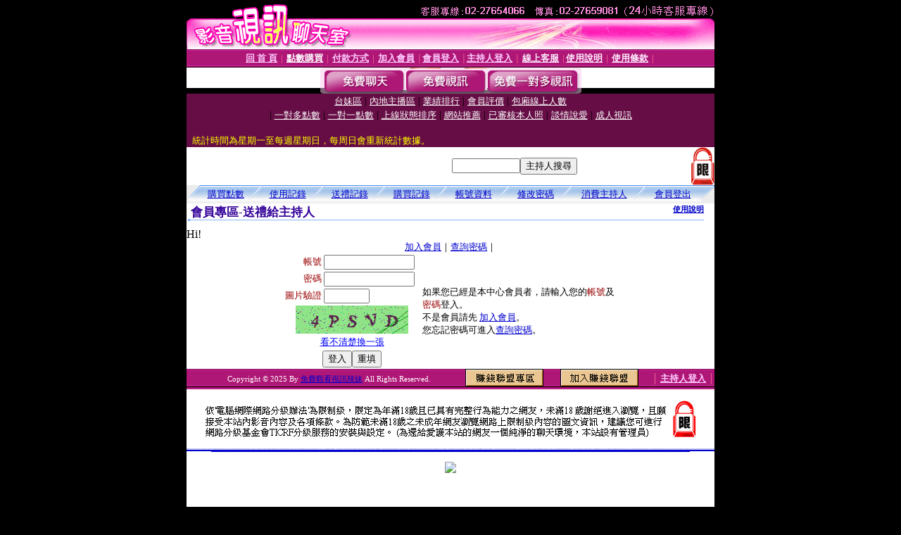

--- FILE ---
content_type: text/html; charset=Big5
request_url: http://aa22.idv.tw/?PUT=gift_send&AID=155868&FID=222614
body_size: 9232
content:
<html><head><title>免費觀看視訊辣妹 </title><meta http-equiv="PICS-Label" content='(PICS-1.1 "http://www.ticrf.org.tw/chinese/html/06-rating-v11.htm" l gen true for "http://aa22.idv.tw" r (s 3 l 3 v 3 o 0))'><meta http-equiv=content-type content="text/html; charset=big5">
<meta name='robots' content='all'>
<meta name="Keywords" content="免費觀看視訊辣妹,美女自拍寫真圖片, 彩虹自拍, 自拍老婆俱樂部, 熟女自拍俱樂部, 台灣辣妹自拍實錄 真人美女視訊聊天交友免費試玩體驗影音視訊互動樂趣">
<meta name="description" content="免費觀看視訊辣妹,免費視訊聊天,免費視訊辣妹,免費視訊網,免費視訊美女,美女視訊,免費影音視訊">

<style type="text/css"><!--
.text {
	font-size: 12px;
	line-height: 15px;
	color: #000000;
	text-decoration: none;
}

.link {
	font-size: 12px;
	line-height: 15px;
	color: #000000;
	text-decoration: underline;
}

.link_menu {
	font-size: 15px;
	line-height: 24px;
	text-decoration: underline;
}

.SS {font-size: 10px;line-height: 14px;}
.S {font-size: 11px;line-height: 16px;}
.M {font-size: 13px;line-height: 18px;}
.L {font-size: 15px;line-height: 20px;}
.LL {font-size: 17px;line-height: 22px;}
.avshow_link{display:none;}
.t01 {
	font-family: "新細明體";
	font-size: 12px;
	color: #FFFFFF;
}
.t02 {
	font-family: "新細明體";
	font-size: 12px;
	line-height: 14px;
	color: #666666;
	text-decoration: underline;
}
.AC2 {
        font-family: "新細明體";
        font-size: 12px;
        line-height: 18px;
        color: #AAAAAA;
        text-decoration: none;
}

.t03 {
	font-family: "新細明體";
	font-size: 12px;
	line-height: 18px;
	color: #000000;
}
.t04 {
	font-family: "新細明體";
	font-size: 12px;
	color: #FF0066;
}
.t05 {
	font-family: "新細明體";
	font-size: 12px;
	color: #000000;
}
.t06 {
	font-family: "新細明體";
	font-size: 12px;
	color: #FFFFFF;
}
.text1{
	font-family: "新細明體";
	font-size: 12px;
	color: #666666;
}
.text2{
	font-family: "新細明體";
	font-size: 15px;
	color: #990033;
}
.text3{
	font-family: "新細明體";
	font-size: 15px;
	color: #000066;
}
.text4{
	font-family: "新細明體";
	font-size: 12px;
	color: #FF6600;
}
.text5 {
	font-family: "新細明體";
	font-size: 15px;
	color: #000000;
}
.text6 {
	font-family: "新細明體";
	font-size: 12px;
	color: #FF6600;
}
.text7 {
	font-family: "新細明體";
	font-size: 15px;
	color: #FFFFFF;
	font-weight: bold;
}

--></style>
<script src='Scripts/AC_RunActiveContent.js' type='text/javascript'></script>
<script language="JavaScript" type="text/JavaScript">
function CHAT_GO(AID,FORMNAME){
document.form1_GO.AID.value=AID;
document.form1_GO.ROOM.value=AID;
document.form1_GO.MID.value=10000;
if(FORMNAME.uname.value=="" || FORMNAME.uname.value.indexOf("請輸入")!=-1)    {
  alert("請輸入暱稱");
  FORMNAME.uname.focus();
}else{
  var AWidth = screen.width-20;
  var AHeight = screen.height-80;
  if( document.all || document.layers ){
  utchat10000=window.open("","utchat10000","width="+AWidth+",height="+AHeight+",resizable=yes,toolbar=no,location=no,directories=no,status=no,menubar=no,copyhistory=no,top=0,left=0");
  }else{
  utchat10000=window.open("","utchat10000","width="+AWidth+",height="+AHeight+",resizable=yes,toolbar=no,location=no,directories=no,status=no,menubar=no,copyhistory=no,top=0,left=0");
  }
  document.form1_GO.uname.value=FORMNAME.uname.value;
  document.form1_GO.sex.value=FORMNAME.sex.value;
  document.form1_GO.submit();
}
}


function CHAT_GO123(AID){
  document.form1_GO.AID.value=AID;
  document.form1_GO.ROOM.value=AID;
  document.form1_GO.MID.value=10000;
  if(document.form1_GO.uname.value=="")    {
    alert("請輸入暱稱");
  }else{
    var AWidth = screen.width-20;
    var AHeight = screen.height-80;
    if( document.all || document.layers ){
    utchat10000=window.open("","utchat10000","width="+AWidth+",height="+AHeight+",resizable=yes,toolbar=no,location=no,directories=no,status=no,menubar=no,copyhistory=no,top=0,left=0");
    }else{
    utchat10000=window.open("","utchat10000","width="+AWidth+",height="+AHeight+",resizable=yes,toolbar=no,location=no,directories=no,status=no,menubar=no,copyhistory=no,top=0,left=0");
    }
    document.form1_GO.submit();
  }
}

function MM_swapImgRestore() { //v3.0
  var i,x,a=document.MM_sr; for(i=0;a&&i<a.length&&(x=a[i])&&x.oSrc;i++) x.src=x.oSrc;
}

function MM_preloadImages() { //v3.0
  var d=document; if(d.images){ if(!d.MM_p) d.MM_p=new Array();
    var i,j=d.MM_p.length,a=MM_preloadImages.arguments; for(i=0; i<a.length; i++)
    if (a[i].indexOf("#")!=0){ d.MM_p[j]=new Image; d.MM_p[j++].src=a[i];}}
}

function MM_findObj(n, d) { //v4.01
  var p,i,x;  if(!d) d=document; if((p=n.indexOf("?"))>0&&parent.frames.length) {
    d=parent.frames[n.substring(p+1)].document; n=n.substring(0,p);}
  if(!(x=d[n])&&d.all) x=d.all[n]; for (i=0;!x&&i<d.forms.length;i++) x=d.forms[i][n];
  for(i=0;!x&&d.layers&&i<d.layers.length;i++) x=MM_findObj(n,d.layers[i].document);
  if(!x && d.getElementById) x=d.getElementById(n); return x;
}

function MM_swapImage() { //v3.0
  var i,j=0,x,a=MM_swapImage.arguments; document.MM_sr=new Array; for(i=0;i<(a.length-2);i+=3)
   if ((x=MM_findObj(a[i]))!=null){document.MM_sr[j++]=x; if(!x.oSrc) x.oSrc=x.src; x.src=a[i+2];}
}


 function aa() {
   if (window.event.ctrlKey)
       {
     window.event.returnValue = false;
         return false;
       }
 }
 function bb() {
   window.event.returnValue = false;
 }
function MM_openBrWindow(theURL,winName,features) { //v2.0
 window.open(theURL,winName,features);
}


//-->
</script>

</head>
<body bgcolor=#000000 text=#000000 link=#0000CC vlink=#3987C6 topMargin=0 marginheight=0 marginwidth=0>
<table width='750' border='0' cellpadding='0' cellspacing='0' bgcolor='#FFFFFF' ALIGN=CENTER><tr><td width='750' align='left' valign='top' bgcolor='#000000'><IMG SRC='/img/top.gif' WIDTH='750' height='70'></td></tr></table><table width='750' border='0' cellpadding='0' cellspacing='0' bgcolor='#FFFFFF' ALIGN=CENTER><tr><td><table width='750' height='26' border='0' cellpadding='0' cellspacing='0' background='img/line-01.gif'><tr> <td><div align='center'> <p><a href='./index.phtml?FID=222614'><font color='#FFCCFF' CLASS='M'><strong>回 首 頁</strong></font></a><font color='#FF6699' CLASS='SS'> │ </font><font CLASS='M'><strong> <a href='/PAY1/?UID=&FID=222614' TARGET='_blank'><font color='#FFFCFF'>點數購買</font></a></strong></font><font color='#FF6699' CLASS='SS'> │ </font><font CLASS='M'><strong><a href='./index.phtml?PUT=pay_doc1&FID=222614'><font color='#FFCCFF'>付款方式</font></a></strong></font><font color='#FF6699' CLASS='SS'> │ </font><font CLASS='M'><strong><a href='./index.phtml?PUT=up_reg&s=1&FID=222614'><font color='#FFCCFF'>加入會員</font></a></strong></font><font color='#FF6699' CLASS='S'> │</font><font CLASS='M'><strong><a href='./index.phtml?PUT=up_logon&FID=222614'><font color='#FFCCFF'>會員登入</font></a> </strong></font><font color='#FF6699' CLASS='S'>│</font><font CLASS='M'><strong><a href='./index.phtml?PUT=a_logon&FID=222614'><font color='#FFCCFF'>主持人登入</font></a></strong></font><font color='#FF6699' CLASS='S'> │ </font><font CLASS='M'><strong><a href='./index.phtml?PUT=mailbox&FID=222614'><font color='#FFECFF'>線上客服</font></a></strong></font><font color='#FF6699' CLASS='SS'> │</font><font CLASS='M'><strong><a href='./index.phtml?PUT=faq&FID=222614'><font color='#FFECFF'>使用說明</font></a></strong></font><font color='#FF6699' CLASS='SS'> │</font><font CLASS='M'> <strong><a href='./index.phtml?PUT=tos&FID=222614'><font color='#FFECFF'>使用條款</font></a></strong></font><font color='#FF6699' CLASS='SS'> │</font></div></td></tr></table></td></tr></table>
<table width='750' border='0' align='center' cellpadding='0' cellspacing='0' bgcolor='#FFFFFF'>
 <tr>
<td height='37' background='images2/bnt-bg.jpg' ALIGN='CENTER'><table border='0' cellspacing='0' cellpadding='0'>
 <tr>
<td><img src='images2/bnt-bg02.jpg' width='6' height='37' BORDER=0></td><td><A href='./index.phtml?CHANNEL=R51&FID=222614'><img src='images2/bnt-a1.jpg' width='116' height='37' BORDER=0></A></td>
<td><A href='./index.phtml?CHANNEL=R52&FID=222614'><img src='images2/but-a2.jpg' width='116' height='37' BORDER=0></A></td>
<!--td width='17%'><A href='./index.phtml?CHANNEL=R55&FID=222614'><img src='images2/but-a3.jpg' width='115' height='37' BORDER=0></A></td-->
<!--td><A href='./index.phtml?CHANNEL=R53&FID=222614'><img src='images2/but-a4.jpg' width='114' height='37' BORDER=0></A></td-->
<td><A href='./index.phtml?CHANNEL=R54&FID=222614'><img src='images2/but-a6.jpg' width='130' height='37' BORDER=0></A></td><td><img src='images2/but-bg03.jpg' width='5' height='37' BORDER=0></td></tr>
</table></td>
 </tr>
</table><table width='750' border='0' align='center' cellpadding='0' cellspacing='0' bgcolor='#FFFFFF'><tr><td height='65' bgcolor='#660D45' ALIGN=CENTER CLASS=L VALIGN=TOP><A href='./index.phtml?PUT=A_SORT&CHANNEL=&SORT=TW&FID=222614'><FONT COLOR=FFFFFF class='M'>台妹區</A></FONT> | <A href='./index.phtml?PUT=A_SORT&CHANNEL=&SORT=CN&FID=222614'><FONT COLOR=FFFFFF class='M'>內地主播區</A></FONT> | <A href='./index.phtml?PUT=A_SORT&CHANNEL=&SORT=N&FID=222614'><FONT COLOR=FFFFFF class='M'>業績排行</A></FONT> | <A href='./index.phtml?PUT=A_SORT&CHANNEL=&SORT=VOTE&FID=222614'><FONT COLOR=FFFFFF class='M'>會員評價</A></FONT> | <A href='./index.phtml?PUT=A_SORT&CHANNEL=&SORT=NUMBER&FID=222614'><FONT COLOR=FFFFFF class='M'>包廂線上人數</A></FONT><BR> | <A href='./index.phtml?PUT=A_SORT&CHANNEL=&SORT=R6&FID=222614'><FONT COLOR=FFFFFF class='M'>一對多點數</A></FONT> | <A href='./index.phtml?PUT=A_SORT&CHANNEL=&SORT=R7&FID=222614'><FONT COLOR=FFFFFF class='M'>一對一點數</A></FONT> | <A href='./index.phtml?PUT=A_SORT&CHANNEL=&SORT=R4&FID=222614'><FONT COLOR=FFFFFF class='M'>上線狀態排序</A></FONT> | <A href='./index.phtml?PUT=A_SORT&CHANNEL=&SORT=HOT&FID=222614'><FONT COLOR=FFFFFF class='M'>網站推薦</A></FONT> | <A href='./index.phtml?PUT=A_SORT&CHANNEL=&SORT=R16R17&FID=222614'><FONT COLOR=FFFFFF class='M'>已審核本人照</A></FONT> | <A href='./index.phtml?PUT=A_SORT&CHANNEL=&SORT=R40&FID=222614'><FONT COLOR=FFFFFF class='M'>談情說愛</A></FONT> | <A href='./index.phtml?PUT=A_SORT&CHANNEL=&SORT=R41&FID=222614'><FONT COLOR=FFFFFF class='M'>成人視訊</A></FONT><table cellpadding='0' cellspacing='0' WIDTH=98% ALIGN=CENTER CLASS=M><tr><td><FONT COLOR=AAFFEE><FONT COLOR=YELLOW><BR>統計時間為星期一至每週星期日，每周日會重新統計數據。</span></div></td></tr></table></td></tr></table><table width='750' border='0' cellspacing='0' cellpadding='0'  bgcolor='#FFFFFF' ALIGN=CENTER>
<tr><td width='377' rowspan='2'></td><td colspan='2' VALIGN=TOP><table border='0' cellpadding='0' cellspacing='0' WIDTH=100%><TR><TD ALIGN=CENTER><table height='23' border='0' cellpadding='0' cellspacing='0'><SCRIPT language='JavaScript'>
function CHECK_SEARCH_KEY(FORMNAME){
  var error;
  if (FORMNAME.KEY_STR.value.length<2){
    alert('您輸入的搜尋字串必需多於 2 字元!!');
    FORMNAME.KEY_STR.focus();
    return false;
  }
  return true;
}
</SCRIPT><form name='SEARCHFORM' action='./index.phtml' align=center method=POST onSubmit='return CHECK_SEARCH_KEY(SEARCHFORM);'>
<input type=hidden name='PUT' value='a_show'>
<input type=hidden name='FID' value='222614'>
<tr> <td CLASS='M'> <div align='right'>
<input type='text' name='KEY_STR' size='10' VALUE=''>
</TD><TD>
<input type='SUBMIT' value='主持人搜尋' name='B2'></td></tr></FORM></table></div></td><td width='190'><!--A href='./index.phtml?PUT=pay_action&FID=222614'><div align='center'><img src='images2/66.jpg' width='118' height='21' BORDER=0></A--></div><td align='center' VALIGN=TOP><IMG SRC='img/lock.gif' BORDER='0'></td></tr></TABLE><table border='0' cellpadding='0' cellspacing='0' WIDTH='100%'><TR><TD></td></tr></table></td></tr></table><table width='750' border='0' cellspacing='0' cellpadding='0' ALIGN=CENTER BGCOLOR='#FFFFFF'><TR><TD><table width='100%' border='0' cellpadding='0' cellspacing='0' background='images/botton_02.gif' height=26 ALIGN=CENTER><tr><td width='23' align='left'><img src='images/botton_01.gif' width='21' height='26'></div></td><td><div align='center'><a href='/PAY1/?UID=&FID=222614' TARGET='_blank' class='M'>購買點數</a></div></td><td width='23' align='left'><img src='images/botton_03.gif' width='21' height='26'></div></td><td><div align='center'><a href='./index.phtml?PUT=up_trade&FID=222614' class='M'>使用記錄</a></div></td><td width='23' align='left'><img src='images/botton_03.gif' width='21' height='26'></div></td><td><div align='center'><a href='./index.phtml?PUT=gift_trade&FID=222614' class='M'>送禮記錄</a></div></td><td width='23' align='left'><img src='images/botton_03.gif' width='21' height='26'></div></td><td><div align='center'><a href='./index.phtml?PUT=pay_trade&FID=222614' class='M'>購買記錄</a></div></td><td width='23' align='left'><img src='images/botton_03.gif' width='21' height='26'></div></td><td><div align='center'><a href='./index.phtml?PUT=up_edit&FID=222614' class='M'>帳號資料</a></div></td><td width='23' align='left'><img src='images/botton_03.gif' width='21' height='26'></div></td><td><div align='center'><a href='./index.phtml?PUT=up_mpassword&FID=222614' class='M'>修改密碼</a></div></td><td width='23' align='left'><img src='images/botton_03.gif' width='21' height='26'></div></td><td><div align='center'><a href='./index.phtml?PUT=a_up&FID=222614' class='M'>消費主持人</a></div></td><td width='23' align='left'><img src='images/botton_03.gif' width='21' height='26'></div></td><td><div align='center'><a href='./index.phtml?PUT=up_logout&S=5&FID=222614' class='M'>會員登出</a></div></td><td width='26'><div align='right'><img src='images/botton_04.gif' width='26' height='26'></div></td></tr></table><table border='0' cellpadding='0' cellspacing='0' style='border-collapse: collapse' bordercolor='#111111' width='98%' id='AutoNumber2'><tr><td valign='top' background='images/bg_i.gif'><table border='0' cellpadding='0' cellspacing='0' style='border-collapse: collapse' bordercolor='#111111' width='100%' id='AutoNumber5'><tr valign='top'class='S'><td height='35'class='LL'><p style='margin: 2 2'>&nbsp;<font color='#330099'><strong>會員專區-送禮給主持人 </strong></font></td><td class='S' ALIGN='RIGHT'><font color='#666666'><b>  <A href='./?FID=222614&PUT=faq9' target=_blank>使用說明</A></b></font></td></tr></table></td></tr></table><TABLE WIDTH=750 BORDER=0 cellspacing='0' cellpadding='0' align='center'><TR><TD ALIGN=CENTER></TD></TR></TABLE><TABLE WIDTH=750 BORDER=0 cellspacing='0' cellpadding='0' align='center'><TR><TD ALIGN=CENTER></TD></TR></TABLE>Hi!<table width='480' border='0' cellpadding='0' cellspacing='0' align=center CLASS=M><SCRIPT language='JavaScript'>function check_input(FORMNAME){
  var error;
  if (FORMNAME.USERID.value==''){
    alert('請填寫正確帳號!!');
    FORMNAME.USERID.focus();
    return false;
  }
  if (FORMNAME.USER_PASSWORD.value==''){
    alert('請填寫正確密碼!!');
    FORMNAME.USER_PASSWORD.focus();
    return false;
  }

  if (FORMNAME.CHIMG.value==''){
    alert('請填寫正確[圖片驗證]圖片上為5碼字!!');
    FORMNAME.CHIMG.focus();
    return false;
  }
  if (FORMNAME.CHIMG.value.length!=5){
    alert('您輸入的圖片驗證共'+FORMNAME.CHIMG.value.length+'碼~圖片上為5碼字!!');
    FORMNAME.CHIMG.focus();
    return false;
  }

  if (FORMNAME.CHIMG.value.length!=5){
    alert('您輸入的圖片驗證共'+FORMNAME.CHIMG.value.length+'碼~圖片上為5碼字!!');
    FORMNAME.CHIMG.focus();
    return false;
  }

  return true;}</SCRIPT><form name='AcceptForm' action='./index.phtml' align=center method=POST onSubmit='return check_input(AcceptForm);' target='_top'><input name=done type=hidden value=''><input type=hidden name='PUT' value='up_logon'><input type=hidden name='AID' value='155868'><input type=hidden name='FID' value='222614'><input type=hidden name='CONNECT_ID' value=''><input type=hidden name='FROM' value='gift_send'><input type=hidden name='TYPE' value='gift_send'><input type=hidden name='ACTIONTYPE' value=''><tr><td bgcolor='#FFFFFF' WIDTH=140 ALIGN=CENTER> <TR><TD COLSPAN='2' ALIGN=CENTER CLASS=M><a href='./index.phtml?PUT=up_reg&s=1'>加入會員</a>｜<a href='./index.phtml?PUT=up_password'>查詢密碼</a>｜</TD></TR><TR><TD WIDTH=200><table width='100%' border='0' align='center' cellpadding='1' cellspacing='1' CLASS='M'><tr><td ALIGN='RIGHT'><font color='#990000'>帳號</font></TD><TD><input type='text' name='USERID' size='14' maxlength='32' value=''></font></td></tr><tr><td ALIGN='RIGHT'><font color='#990000'>密碼</font></TD><TD><INPUT name='USER_PASSWORD' type='PASSWORD' size='14' maxlength='32'></font></td></tr><tr><td ALIGN='RIGHT'><font color='#990000'>圖片驗證</font></TD><TD><INPUT name='CHIMG' type='TEXT' size='6' maxlength='12'></TD></TR><TR><TD COLSPAN='2' ALIGN='CENTER'><A href='#' onclick="document.getElementById('IMGCHK').src='/chk.phtml?FID=222614&t='+new Date().getTime()+'';"><IMG SRC='/chk.phtml?FID=222614' border='0' width='160' height='40' align='absmiddle' ID='IMGCHK'></A></TD></TR><TR><TD COLSPAN='2' ALIGN='CENTER'><A href='#' onclick="document.getElementById('IMGCHK').src='/chk.phtml?FID=222614&t='+new Date().getTime()+'';"><FONT COLOR='BLUE'>看不清楚換一張</FONT></A></font></td></tr></TD></TR><tr><td colspan='2' align='center'> <input type='submit' name='Submit' value='登入'><input type='reset' name='Submit2' value='重填'></div></td></tr></form></table></td><td BGCOLOR=FFFFFF>如果您已經是本中心會員者，請輸入您的<font color='#990000'>帳號</font>及<font color='#990000'>密碼</font>登入。<BR>不是會員請先 <a href='./index.phtml?PUT=up_reg&s=1'>加入會員</a>。<BR>您忘記密碼可進入<a href='./index.phtml?PUT=up_password'>查詢密碼</a>。 </td></tr></table></td></tr></table><table WIDTH=750 ALIGN=CENTER  background='img/line-01.gif' BGCOLOR=FFFFFF HEIGHT=26  border='0' cellpadding='0' cellspacing='0'><tr><td ALIGN=RIGHT CLASS='S'>
<FONT COLOR=FFFFFF CLASS=S>
Copyright &copy; 2025 By <a href='http://aa22.idv.tw'>免費觀看視訊辣妹</a> All Rights Reserved.</FONT>
</TD><TD>
<div align='right'><a href='./?PUT=aweb_logon&FID=222614'
 onMouseOut="MM_swapImgRestore()"
 onMouseOver="MM_swapImage('Image8','','img/clm-2.gif',1)"><img src='img/clm.gif' name='Image8' width='111' height='25' hspace='0' border='0'></a>
　
<a href='./?PUT=aweb_reg&FID=222614'
 onMouseOut="MM_swapImgRestore()"
 onMouseOver="MM_swapImage('Image9','','img/join-it2.gif',1)"><img src='img/join-it.gif' name='Image9' width='111' height='25' hspace='0' border='0'></a></TD><TD ALIGN=RIGHT><font color='#FF6699' CLASS='M'> │ </font><font CLASS='M'><strong><a href='/index.phtml?PUT=a_logon&FID=222614'><font color='#FFCCFF'>主持人登入</font></a></strong></font><font color='#FF6699' CLASS='M'> │ </font></td></tr></table><table width='750' border='0' align='center' cellpadding='0' cellspacing='0' bgcolor='FFFFFF'><tr><td class='text'>&nbsp;</td></tr><tr><td><div align='center'><img src='images2/up.jpg' width='697' height='54'></div></td></tr><tr><td class='text'>&nbsp;</td></tr></td></tr></table><CENTER></TABLE><table width='750' border='0' align='center' cellpadding='0' cellspacing='0' bgcolor='FFFFFF'><tr><TD><p  align=center>
<span style="font-size:1pt;">
<a href="http://aa22.idv.tw/" target="_blank">免費觀看視訊辣妹</a>
<a href="http://z1.aa22.idv.tw/" target="_blank">彩虹自拍貼圖館</a>
<a href="http://z2.aa22.idv.tw/" target="_blank">丁字褲寫真集</a>
<a href="http://z3.aa22.idv.tw/" target="_blank">交友戀愛討論區</a>
<a href="http://z4.aa22.idv.tw/" target="_blank">男人幫情色論壇</a>
<a href="http://z5.aa22.idv.tw/" target="_blank">台灣色情貼圖</a>
<a href="http://z6.aa22.idv.tw/" target="_blank">好玩遊戲區</a>
<a href="http://z7.aa22.idv.tw/" target="_blank">kiss聊天室</a>
<a href="http://z8.aa22.idv.tw/" target="_blank">金髮美女</a>
<a href="http://z9.aa22.idv.tw/" target="_blank">中部視訊聊天室</a>
<a href="http://z10.aa22.idv.tw/" target="_blank">男同志聊天室</a>
<a href="http://z11.aa22.idv.tw/" target="_blank">愛情物語</a>
<a href="http://z12.aa22.idv.tw/" target="_blank">新浪情色網站</a>
<a href="http://z13.aa22.idv.tw/" target="_blank">女優影片播放</a>
<a href="http://z14.aa22.idv.tw/" target="_blank">夢幻情色聊天室</a>
<a href="http://z15.aa22.idv.tw/" target="_blank">線上色情電影</a>
<a href="http://z16.aa22.idv.tw/" target="_blank">情色影片免費觀賞</a>
<a href="http://z17.aa22.idv.tw/" target="_blank">台灣情色文學網</a>
<a href="http://z18.aa22.idv.tw/" target="_blank">猛丁哥情色貼圖區</a>
<a href="http://z19.aa22.idv.tw/" target="_blank">聊天聯盟</a>
<a href="http://z20.aa22.idv.tw/" target="_blank">娛樂視訊論壇</a>
<a href="http://z21.aa22.idv.tw/" target="_blank">自拍走光俱樂部</a>
<a href="http://z22.aa22.idv.tw/" target="_blank">洪爺情色漫畫</a>
<a href="http://z23.aa22.idv.tw/" target="_blank">凹凸情色文學</a>
<a href="http://z24.aa22.idv.tw/" target="_blank">女優圖片交流論壇</a>
<a href="http://z25.aa22.idv.tw/" target="_blank">台灣影音視訊</a>
<a href="http://z26.aa22.idv.tw/" target="_blank">愛情花園聊天室</a>
<a href="http://z27.aa22.idv.tw/" target="_blank">影音情人娛樂網</a>
<a href="http://z28.aa22.idv.tw/" target="_blank">小弟弟情色貼圖片網站</a>
<a href="http://z29.aa22.idv.tw/" target="_blank">天天情色影片中心</a>
<a href="http://z30.aa22.idv.tw/" target="_blank">日本av女優寫真</a>
<a href="http://z31.aa22.idv.tw/" target="_blank">妖豔女優美女貼圖</a>
<a href="http://z32.aa22.idv.tw/" target="_blank">情色3d遊戲區</a>
<a href="http://z33.aa22.idv.tw/" target="_blank">危險情色聊天室</a>
<a href="http://z34.aa22.idv.tw/" target="_blank">北部女同聊天室</a>
<a href="http://z35.aa22.idv.tw/" target="_blank">免費試看視訊</a>
<a href="http://z36.aa22.idv.tw/" target="_blank">遊戲情色網</a>
<a href="http://z37.aa22.idv.tw/" target="_blank">情色文學圖書館</a>
<a href="http://z38.aa22.idv.tw/" target="_blank">台灣影音視訊聊天王</a>
<a href="http://z39.aa22.idv.tw/" target="_blank">金瓶梅影片貼圖</a>
<a href="http://z40.aa22.idv.tw/" target="_blank">色情光碟片</a>
<a href="http://c516.idv.tw/" target="_blank">免費觀看視訊辣妹</a>
<a href="http://z41.aa22.idv.tw/" target="_blank">av女優無碼影城</a>
<a href="http://z42.aa22.idv.tw/" target="_blank">色情聊天室</a>
<a href="http://z43.aa22.idv.tw/" target="_blank">色咪咪情色貼圖</a>
<a href="http://z44.aa22.idv.tw/" target="_blank">亞洲情色貼圖</a>
<a href="http://z45.aa22.idv.tw/" target="_blank">一夜情人聊天室</a>
<a href="http://z46.aa22.idv.tw/" target="_blank">超級情色論壇</a>
<a href="http://z47.aa22.idv.tw/" target="_blank">h漫畫貼圖</a>
<a href="http://z48.aa22.idv.tw/" target="_blank">情深網路聯盟</a>
<a href="http://z49.aa22.idv.tw/" target="_blank">兔美眉自拍貼圖區</a>
<a href="http://z50.aa22.idv.tw/" target="_blank">亞洲情色網</a>
<a href="http://z51.aa22.idv.tw/" target="_blank">爆笑網路自拍</a>
<a href="http://z52.aa22.idv.tw/" target="_blank">兔妹妹情色文學貼圖區</a>
<a href="http://z53.aa22.idv.tw/" target="_blank">免費影片欣賞</a>
<a href="http://z54.aa22.idv.tw/" target="_blank">成人光碟</a>
<a href="http://z55.aa22.idv.tw/" target="_blank">免費留言版</a>
<a href="http://z56.aa22.idv.tw/" target="_blank">小馬子情色網</a>
<a href="http://z57.aa22.idv.tw/" target="_blank">免付費視訊聊天室</a>
<a href="http://z58.aa22.idv.tw/" target="_blank">辣妹自拍情色貼圖</a>
<a href="http://z59.aa22.idv.tw/" target="_blank">免費女學生自拍情色圖片</a>
<a href="http://z60.aa22.idv.tw/" target="_blank">日本漂亮寶貝</a>
<a href="http://z61.aa22.idv.tw/" target="_blank">電話付費色情電影</a>
<a href="http://z62.aa22.idv.tw/" target="_blank">ez網際聯盟</a>
<a href="http://z63.aa22.idv.tw/" target="_blank">上班族聊天室</a>
<a href="http://z64.aa22.idv.tw/" target="_blank">兔妹妹貼圖討論區</a>
<a href="http://z65.aa22.idv.tw/" target="_blank">h小遊戲下載區</a>
<a href="http://z66.aa22.idv.tw/" target="_blank">日本禁播影片</a>
<a href="http://z67.aa22.idv.tw/" target="_blank">女教師情色文章</a>
<a href="http://z68.aa22.idv.tw/" target="_blank">辣妹妹影音視訊聊天室</a>
<a href="http://z69.aa22.idv.tw/" target="_blank">真愛聊天坊</a>
<a href="http://z70.aa22.idv.tw/" target="_blank">一對一視訊聊天</a>
<a href="http://z71.aa22.idv.tw/" target="_blank">影音情人</a>
<a href="http://z72.aa22.idv.tw/" target="_blank">非常情色聊天室</a>
<a href="http://z73.aa22.idv.tw/" target="_blank">台灣本土片自拍</a>
<a href="http://z74.aa22.idv.tw/" target="_blank">華人影音娛樂網</a>
<a href="http://z75.aa22.idv.tw/" target="_blank">日本視訊</a>
<a href="http://z76.aa22.idv.tw/" target="_blank">成人情色文學小說</a>
<a href="http://z77.aa22.idv.tw/" target="_blank">av成人網影片中心</a>
<a href="http://z78.aa22.idv.tw/" target="_blank">情色電影交流</a>
<a href="http://z79.aa22.idv.tw/" target="_blank">新樂園情色貼圖區連結</a>
<a href="http://z80.aa22.idv.tw/" target="_blank">無碼專賣店</a>
<a href="http://z81.aa22.idv.tw/" target="_blank">視訊妹妹AV秀</a>
<a href="http://z82.aa22.idv.tw/" target="_blank">妹妹情色光碟</a>
<a href="http://z83.aa22.idv.tw/" target="_blank">夢幻家族聊天室</a>
<a href="http://z84.aa22.idv.tw/" target="_blank">同志情色圖片</a>
<a href="http://z85.aa22.idv.tw/" target="_blank">台灣Kiss情色網</a>
<a href="http://z86.aa22.idv.tw/" target="_blank">台北之夜聊天聯盟</a>
<a href="http://z87.aa22.idv.tw/" target="_blank">無碼自拍照</a>
<a href="http://z88.aa22.idv.tw/" target="_blank">好玩情色小遊戲</a>
<a href="http://z89.aa22.idv.tw/" target="_blank">ut聊天聯盟</a>
<a href="http://z90.aa22.idv.tw/" target="_blank">免費視訊聊天</a>
<a href="http://d516.idv.tw/" target="_blank">免費觀看視訊辣妹</a>
<a href="http://z91.aa22.idv.tw/" target="_blank">國王情色光碟</a>
<a href="http://z92.aa22.idv.tw/" target="_blank">學生色情聊天室</a>
<a href="http://z93.aa22.idv.tw/" target="_blank">卡通影片分享論壇</a>
<a href="http://z94.aa22.idv.tw/" target="_blank">免費自拍電影貼片</a>
<a href="http://z95.aa22.idv.tw/" target="_blank">嘟嘟情色貼圖</a>
<a href="http://z96.aa22.idv.tw/" target="_blank">X論壇</a>
<a href="http://z97.aa22.idv.tw/" target="_blank">男男情色小說</a>
<a href="http://z98.aa22.idv.tw/" target="_blank">sm聊天室情色</a>
<a href="http://z99.aa22.idv.tw/" target="_blank">私密論壇</a>
<a href="http://z100.aa22.idv.tw/" target="_blank">色情圖片</a>
<a href="http://aa22.idv.tw/" target="_blank">免費觀看視訊辣妹</a>
<a href="http://a1.tou813.org"target="_blank">台灣正妹視頻秀場</a>
<a href="http://a2.tou813.org"target="_blank">台灣正妹視頻秀場</a>
<a href="http://a3.tou813.org"target="_blank">台灣正妹視頻秀場</a>
<a href="http://a4.tou813.org"target="_blank">台灣正妹視頻秀場</a>
<a href="http://a5.tou813.org"target="_blank">台灣正妹視頻秀場</a>
<a href="http://a6.tou813.org"target="_blank">台灣正妹視頻秀場</a>
<a href="http://a7.tou813.org"target="_blank">台灣正妹視頻秀場</a>
<a href="http://a8.tou813.org"target="_blank">台灣正妹視頻秀場</a>
<a href="http://a9.tou813.org"target="_blank">台灣正妹視頻秀場</a>
<a href="http://a10.tou813.org"target="_blank">台灣正妹視頻秀場</a>
<a href="http://a11.tou813.org"target="_blank">台灣正妹視頻秀場</a>
<a href="http://a12.tou813.org"target="_blank">台灣正妹視頻秀場</a>
<a href="http://a13.tou813.org"target="_blank">台灣正妹視頻秀場</a>
<a href="http://a14.tou813.org"target="_blank">台灣正妹視頻秀場</a>
<a href="http://a15.tou813.org"target="_blank">台灣正妹視頻秀場</a>
<a href="http://a16.tou813.org"target="_blank">台灣正妹視頻秀場</a>
<a href="http://a17.tou813.org"target="_blank">台灣正妹視頻秀場</a>
<a href="http://a18.tou813.org"target="_blank">台灣正妹視頻秀場</a>
<a href="http://a19.tou813.org"target="_blank">台灣正妹視頻秀場</a>
<a href="http://a20.tou813.org"target="_blank">台灣正妹視頻秀場</a>
<a href="http://a21.tou813.org"target="_blank">台灣正妹視頻秀場</a>
<a href="http://a22.tou813.org"target="_blank">台灣正妹視頻秀場</a>
<a href="http://a23.tou813.org"target="_blank">台灣正妹視頻秀場</a>
<a href="http://a24.tou813.org"target="_blank">台灣正妹視頻秀場</a>
<a href="http://a25.tou813.org"target="_blank">台灣正妹視頻秀場</a>
<a href="http://a26.tou813.org"target="_blank">台灣正妹視頻秀場</a>
<a href="http://a27.tou813.org"target="_blank">台灣正妹視頻秀場</a>
<a href="http://a28.tou813.org"target="_blank">台灣正妹視頻秀場</a>
<a href="http://a29.tou813.org"target="_blank">台灣正妹視頻秀場</a>
<a href="http://a30.tou813.org"target="_blank">台灣正妹視頻秀場</a>
<a href="http://a31.tou813.org"target="_blank">台灣正妹視頻秀場</a>
<a href="http://a32.tou813.org"target="_blank">台灣正妹視頻秀場</a>
<a href="http://a33.tou813.org"target="_blank">台灣正妹視頻秀場</a>
<a href="http://a34.tou813.org"target="_blank">台灣正妹視頻秀場</a>
<a href="http://a35.tou813.org"target="_blank">台灣正妹視頻秀場</a>
<a href="http://a36.tou813.org"target="_blank">台灣正妹視頻秀場</a>
<a href="http://a37.tou813.org"target="_blank">台灣正妹視頻秀場</a>
<a href="http://a38.tou813.org"target="_blank">台灣正妹視頻秀場</a>
<a href="http://a39.tou813.org"target="_blank">台灣正妹視頻秀場</a>
<a href="http://a40.tou813.org"target="_blank">台灣正妹視頻秀場</a>
<a href="http://a41.tou813.org"target="_blank">台灣正妹視頻秀場</a>
<a href="http://a42.tou813.org"target="_blank">台灣正妹視頻秀場</a>
<a href="http://a43.tou813.org"target="_blank">台灣正妹視頻秀場</a>
<a href="http://a44.tou813.org"target="_blank">台灣正妹視頻秀場</a>
<a href="http://a45.tou813.org"target="_blank">台灣正妹視頻秀場</a>
<a href="http://a46.tou813.org"target="_blank">台灣正妹視頻秀場</a>
<a href="http://a47.tou813.org"target="_blank">台灣正妹視頻秀場</a>
<a href="http://a48.tou813.org"target="_blank">台灣正妹視頻秀場</a>
<a href="http://a49.tou813.org"target="_blank">台灣正妹視頻秀場</a>
<a href="http://a50.tou813.org"target="_blank">台灣正妹視頻秀場</a>
<a href="http://a51.tou813.org"target="_blank">台灣正妹視頻秀場</a>
<a href="http://a52.tou813.org"target="_blank">台灣正妹視頻秀場</a>
<a href="http://a53.tou813.org"target="_blank">台灣正妹視頻秀場</a>
<a href="http://a54.tou813.org"target="_blank">台灣正妹視頻秀場</a>
<a href="http://a55.tou813.org"target="_blank">台灣正妹視頻秀場</a>
<a href="http://a56.tou813.org"target="_blank">台灣正妹視頻秀場</a>
<a href="http://a57.tou813.org"target="_blank">台灣正妹視頻秀場</a>
<a href="http://a58.tou813.org"target="_blank">台灣正妹視頻秀場</a>
<a href="http://a59.tou813.org"target="_blank">台灣正妹視頻秀場</a>
<a href="http://a60.tou813.org"target="_blank">台灣正妹視頻秀場</a>
<a href="http://a61.tou813.org"target="_blank">台灣正妹視頻秀場</a>
<a href="http://a62.tou813.org"target="_blank">台灣正妹視頻秀場</a>
<a href="http://a63.tou813.org"target="_blank">台灣正妹視頻秀場</a>
<a href="http://a64.tou813.org"target="_blank">台灣正妹視頻秀場</a>
<a href="http://a65.tou813.org"target="_blank">台灣正妹視頻秀場</a>
<a href="http://a66.tou813.org"target="_blank">台灣正妹視頻秀場</a>
<a href="http://a67.tou813.org"target="_blank">台灣正妹視頻秀場</a>
<a href="http://a68.tou813.org"target="_blank">台灣正妹視頻秀場</a>
<a href="http://a69.tou813.org"target="_blank">台灣正妹視頻秀場</a>
<a href="http://a70.tou813.org"target="_blank">台灣正妹視頻秀場</a>
<a href="http://a71.tou813.org"target="_blank">台灣正妹視頻秀場</a>
<a href="http://a72.tou813.org"target="_blank">台灣正妹視頻秀場</a>
<a href="http://a73.tou813.org"target="_blank">台灣正妹視頻秀場</a>
<a href="http://a74.tou813.org"target="_blank">台灣正妹視頻秀場</a>
<a href="http://a75.tou813.org"target="_blank">台灣正妹視頻秀場</a>
<a href="http://a76.tou813.org"target="_blank">台灣正妹視頻秀場</a>
<a href="http://a77.tou813.org"target="_blank">台灣正妹視頻秀場</a>
<a href="http://a78.tou813.org"target="_blank">台灣正妹視頻秀場</a>
<a href="http://a79.tou813.org"target="_blank">台灣正妹視頻秀場</a>
<a href="http://a80.tou813.org"target="_blank">台灣正妹視頻秀場</a>
<a href="http://a81.tou813.org"target="_blank">台灣正妹視頻秀場</a>
<a href="http://a82.tou813.org"target="_blank">台灣正妹視頻秀場</a>
<a href="http://a83.tou813.org"target="_blank">台灣正妹視頻秀場</a>
<a href="http://a84.tou813.org"target="_blank">台灣正妹視頻秀場</a>
<a href="http://a85.tou813.org"target="_blank">台灣正妹視頻秀場</a>
<a href="http://a86.tou813.org"target="_blank">台灣正妹視頻秀場</a>
<a href="http://a87.tou813.org"target="_blank">台灣正妹視頻秀場</a>
<a href="http://a88.tou813.org"target="_blank">台灣正妹視頻秀場</a>
<a href="http://a89.tou813.org"target="_blank">台灣正妹視頻秀場</a>
<a href="http://a90.tou813.org"target="_blank">台灣正妹視頻秀場</a>
<a href="http://a91.tou813.org"target="_blank">台灣正妹視頻秀場</a>
<a href="http://a92.tou813.org"target="_blank">台灣正妹視頻秀場</a>
<a href="http://a93.tou813.org"target="_blank">台灣正妹視頻秀場</a>
<a href="http://a94.tou813.org"target="_blank">台灣正妹視頻秀場</a>
<a href="http://a95.tou813.org"target="_blank">台灣正妹視頻秀場</a>
<a href="http://a96.tou813.org"target="_blank">台灣正妹視頻秀場</a>
<a href="http://a97.tou813.org"target="_blank">台灣正妹視頻秀場</a>
<a href="http://a98.tou813.org"target="_blank">台灣正妹視頻秀場</a>
<a href="http://a99.tou813.org"target="_blank">台灣正妹視頻秀場</a>
<a href="http://a100.tou813.org"target="_blank">台灣正妹視頻秀場</a>
<a href="http://a101.gwh409.com"target="_blank">網紅視訊直播秀</a>
<a href="http://a102.gwh409.com"target="_blank">網紅視訊直播秀</a>
<a href="http://a103.gwh409.com"target="_blank">網紅視訊直播秀</a>
<a href="http://a104.gwh409.com"target="_blank">網紅視訊直播秀</a>
<a href="http://a105.gwh409.com"target="_blank">網紅視訊直播秀</a>
<a href="http://a106.gwh409.com"target="_blank">網紅視訊直播秀</a>
<a href="http://a107.gwh409.com"target="_blank">網紅視訊直播秀</a>
<a href="http://a108.gwh409.com"target="_blank">網紅視訊直播秀</a>
<a href="http://a109.gwh409.com"target="_blank">網紅視訊直播秀</a>
<a href="http://a110.gwh409.com"target="_blank">網紅視訊直播秀</a>
<a href="http://a111.gwh409.com"target="_blank">網紅視訊直播秀</a>
<a href="http://a112.gwh409.com"target="_blank">網紅視訊直播秀</a>
<a href="http://a113.gwh409.com"target="_blank">網紅視訊直播秀</a>
<a href="http://a114.gwh409.com"target="_blank">網紅視訊直播秀</a>
<a href="http://a115.gwh409.com"target="_blank">網紅視訊直播秀</a>
<a href="http://a116.gwh409.com"target="_blank">網紅視訊直播秀</a>
<a href="http://a117.gwh409.com"target="_blank">網紅視訊直播秀</a>
<a href="http://a118.gwh409.com"target="_blank">網紅視訊直播秀</a>
<a href="http://a119.gwh409.com"target="_blank">網紅視訊直播秀</a>
<a href="http://a120.gwh409.com"target="_blank">網紅視訊直播秀</a>
<a href="http://a121.gwh409.com"target="_blank">網紅視訊直播秀</a>
<a href="http://a122.gwh409.com"target="_blank">網紅視訊直播秀</a>
<a href="http://a123.gwh409.com"target="_blank">網紅視訊直播秀</a>
<a href="http://a124.gwh409.com"target="_blank">網紅視訊直播秀</a>
<a href="http://a125.gwh409.com"target="_blank">網紅視訊直播秀</a>
<a href="http://a126.gwh409.com"target="_blank">網紅視訊直播秀</a>
<a href="http://a127.gwh409.com"target="_blank">網紅視訊直播秀</a>
<a href="http://a128.gwh409.com"target="_blank">網紅視訊直播秀</a>
<a href="http://a129.gwh409.com"target="_blank">網紅視訊直播秀</a>
<a href="http://a130.gwh409.com"target="_blank">網紅視訊直播秀</a>
<a href="http://a131.gwh409.com"target="_blank">網紅視訊直播秀</a>
<a href="http://a132.gwh409.com"target="_blank">網紅視訊直播秀</a>
<a href="http://a133.gwh409.com"target="_blank">網紅視訊直播秀</a>
<a href="http://a134.gwh409.com"target="_blank">網紅視訊直播秀</a>
<a href="http://a135.gwh409.com"target="_blank">網紅視訊直播秀</a>
<a href="http://a136.gwh409.com"target="_blank">網紅視訊直播秀</a>
<a href="http://a137.gwh409.com"target="_blank">網紅視訊直播秀</a>
<a href="http://a138.gwh409.com"target="_blank">網紅視訊直播秀</a>
<a href="http://a139.gwh409.com"target="_blank">網紅視訊直播秀</a>
<a href="http://a140.gwh409.com"target="_blank">網紅視訊直播秀</a>
<a href="http://a141.gwh409.com"target="_blank">網紅視訊直播秀</a>
<a href="http://a142.gwh409.com"target="_blank">網紅視訊直播秀</a>
<a href="http://a143.gwh409.com"target="_blank">網紅視訊直播秀</a>
<a href="http://a144.gwh409.com"target="_blank">網紅視訊直播秀</a>
<a href="http://a145.gwh409.com"target="_blank">網紅視訊直播秀</a>
<a href="http://a146.gwh409.com"target="_blank">網紅視訊直播秀</a>
<a href="http://a147.gwh409.com"target="_blank">網紅視訊直播秀</a>
<a href="http://a148.gwh409.com"target="_blank">網紅視訊直播秀</a>
<a href="http://a149.gwh409.com"target="_blank">網紅視訊直播秀</a>
<a href="http://a150.gwh409.com"target="_blank">網紅視訊直播秀</a>
<a href="http://a151.gwh409.com"target="_blank">網紅視訊直播秀</a>
<a href="http://a152.gwh409.com"target="_blank">網紅視訊直播秀</a>
<a href="http://a153.gwh409.com"target="_blank">網紅視訊直播秀</a>
<a href="http://a154.gwh409.com"target="_blank">網紅視訊直播秀</a>
<a href="http://a155.gwh409.com"target="_blank">網紅視訊直播秀</a>
<a href="http://a156.gwh409.com"target="_blank">網紅視訊直播秀</a>
<a href="http://a157.gwh409.com"target="_blank">網紅視訊直播秀</a>
<a href="http://a158.gwh409.com"target="_blank">網紅視訊直播秀</a>
<a href="http://a159.gwh409.com"target="_blank">網紅視訊直播秀</a>
<a href="http://a160.gwh409.com"target="_blank">網紅視訊直播秀</a>
<a href="http://a161.gwh409.com"target="_blank">網紅視訊直播秀</a>
<a href="http://a162.gwh409.com"target="_blank">網紅視訊直播秀</a>
<a href="http://a163.gwh409.com"target="_blank">網紅視訊直播秀</a>
<a href="http://a164.gwh409.com"target="_blank">網紅視訊直播秀</a>
<a href="http://a165.gwh409.com"target="_blank">網紅視訊直播秀</a>
<a href="http://a166.gwh409.com"target="_blank">網紅視訊直播秀</a>
<a href="http://a167.gwh409.com"target="_blank">網紅視訊直播秀</a>
<a href="http://a168.gwh409.com"target="_blank">網紅視訊直播秀</a>
<a href="http://a169.gwh409.com"target="_blank">網紅視訊直播秀</a>
<a href="http://a170.gwh409.com"target="_blank">網紅視訊直播秀</a>
<a href="http://a171.gwh409.com"target="_blank">網紅視訊直播秀</a>
<a href="http://a172.gwh409.com"target="_blank">網紅視訊直播秀</a>
<a href="http://a173.gwh409.com"target="_blank">網紅視訊直播秀</a>
<a href="http://a174.gwh409.com"target="_blank">網紅視訊直播秀</a>
<a href="http://a175.gwh409.com"target="_blank">網紅視訊直播秀</a>
<a href="http://a176.gwh409.com"target="_blank">網紅視訊直播秀</a>
<a href="http://a177.gwh409.com"target="_blank">網紅視訊直播秀</a>
<a href="http://a178.gwh409.com"target="_blank">網紅視訊直播秀</a>
<a href="http://a179.gwh409.com"target="_blank">網紅視訊直播秀</a>
<a href="http://a180.gwh409.com"target="_blank">網紅視訊直播秀</a>
<a href="http://a181.gwh409.com"target="_blank">網紅視訊直播秀</a>
<a href="http://a182.gwh409.com"target="_blank">網紅視訊直播秀</a>
<a href="http://a183.gwh409.com"target="_blank">網紅視訊直播秀</a>
<a href="http://a184.gwh409.com"target="_blank">網紅視訊直播秀</a>
<a href="http://a185.gwh409.com"target="_blank">網紅視訊直播秀</a>
<a href="http://a186.gwh409.com"target="_blank">網紅視訊直播秀</a>
<a href="http://a187.gwh409.com"target="_blank">網紅視訊直播秀</a>
<a href="http://a188.gwh409.com"target="_blank">網紅視訊直播秀</a>
<a href="http://a189.gwh409.com"target="_blank">網紅視訊直播秀</a>
<a href="http://a190.gwh409.com"target="_blank">網紅視訊直播秀</a>
<a href="http://a191.gwh409.com"target="_blank">網紅視訊直播秀</a>
<a href="http://a192.gwh409.com"target="_blank">網紅視訊直播秀</a>
<a href="http://a193.gwh409.com"target="_blank">網紅視訊直播秀</a>
<a href="http://a194.gwh409.com"target="_blank">網紅視訊直播秀</a>
<a href="http://a195.gwh409.com"target="_blank">網紅視訊直播秀</a>
<a href="http://a196.gwh409.com"target="_blank">網紅視訊直播秀</a>
<a href="http://a197.gwh409.com"target="_blank">網紅視訊直播秀</a>
<a href="http://a198.gwh409.com"target="_blank">網紅視訊直播秀</a>
<a href="http://a199.gwh409.com"target="_blank">網紅視訊直播秀</a>
<a href="http://a200.gwh409.com"target="_blank">網紅視訊直播秀</a>
</span><p align=center><a target=_blank title=pp視訊聊天 href=http://pp.zz75.com/><img src=http://123.zz75.com/images/c/c046.jpg
border=0></a><br><br><br><br></table><table border=1 cellspacing=0 cellpadding=2 align=center style=font-size:x-small; 

background-color:#FF8C00; border:1px solid #CCCCCC bordercolorlight=#FFFFFF>
  <tr>		
<td colspan=9 bgcolor=#800000><div align=center><strong><font color=#FF8C00>PP交友聯盟

</font></strong></div></td></tr>

  <tr>
<td><a href=http://s516.idv.tw/ target=_blank>0204情人辣妹視訊聊天</a></td>
<td><a href=http://r516.idv.tw/ target=_blank>辣妹視訊影音Live</a></td>
<td><a href=http://q516.idv.tw/ target=_blank>情色視訊</a></td>
<td><a href=http://i72i.com/ target=_blank>免費情色貼圖</a></td>
<td><a href=http://h72h.com/ target=_blank>成人免費視訊聊天</a></td>
</tr>		
  <tr>		
<td><a href=http://o516.idv.tw/ target=_blank>視訊美女聊天</a></td>
<td><a href=http://p516.idv.tw/ target=_blank>美眉夢工場</a></td>
<td><a href=http://g72g.com/ target=_blank>美女情色視訊聊天室</a></td>
<td><a href=http://m516.idv.tw/ target=_blank>msn情色成人聊天室</a></td>
<td><a href=http://n516.idv.tw/ target=_blank>撥打電話視訊</a></td>
</tr>		
  <tr>		
<td><a href=http://f72f.com/ target=_blank>視訊美女影音網</a></td>
<td><a href=http://k516.idv.tw/ target=_blank>視訊美女情色網</a></td>
<td><a href=http://l516.idv.tw/ target=_blank>免費視訊辣妹秀</a></td>
<td><a href=http://a72a.com/ target=_blank>免費一對一視訊交友</a></td>
<td><a href=http://b72b.com/ target=_blank>影音視訊交友網</a></td>
</tr>		
  <tr>		
<td><a href=http://c72c.com/ target=_blank>視訊美眉一對多聊天</a></td>
<td><a href=http://d72d.com/ target=_blank>18禁成人影音</a></td>
<td><a href=http://e72e.com/ target=_blank>台灣視訊美女聊天</a></td>
<td><a href=http://a516.idv.tw/ target=_blank>視訊美女聊天</a></td>
<td><a href=http://b516.idv.tw/ target=_blank>Hi妹自拍貼圖館</a></td>
</tr>		
  <tr>		
<td><a href=http://c516.idv.tw/ target=_blank>水色誘惑情色館</a></td>
<td><a href=http://d516.idv.tw/ target=_blank>免費視訊美女</a></td>
<td><a href=http://e516.idv.tw/ target=_blank>迷幻美媚情色影音館</a></td>
<td><a href=http://f516.idv.tw/ target=_blank>甜心妹妹激情秀</a></td>
<td><a href=http://g516.idv.tw/ target=_blank>情色視訊美女</a></td>
</tr>		
  <tr>		
<td><a href=http://h516.idv.tw/ target=_blank>爆奶妹影音館</a></td>
<td><a href=http://i516.idv.tw/ target=_blank>辣妹桃色寫真館</a></td>
<td><a href=http://j516.idv.tw/ target=_blank>免費情色視訊聊天</a></td>
<td><a href=http://b1og.idv.tw/ target=_blank>色妹妹情愛影音網</a></td>
<td><a href=http://visa.idv.tw/ target=_blank>跑趴妹影音視訊網</a></td>
</tr>		
  <tr>		
<td><a href=http://saku.idv.tw/ target=_blank>害羞妹妹情色網</a></td>
<td><a href=http://airs.idv.tw/ target=_blank>嘿咻妹妹視訊網</a></td>
<td><a href=http://s77.idv.tw/ target=_blank>情色影片免費觀賞</a></td>
<td><a href=http://s88.idv.tw/ target=_blank>辣妹視訊秀</a></td>
<td><a href=http://s99.idv.tw/ target=_blank>免費情色視訊</a></td>
</tr>		
  <tr>		
<td><a href=http://dd11.idv.tw/ target=_blank>台灣情色視訊</a></td>
<td><a href=http://dd22.idv.tw/ target=_blank>視訊色妹妹</a></td>
<td><a href=http://dd33.idv.tw/ target=_blank>視訊美女簡介</a></td>
<td><a href=http://dd44.idv.tw/ target=_blank>夜店辣妹影音視訊網</a></td>
<td><a href=http://aa11.idv.tw/ target=_blank>情色小電影</a></td>
</tr>		
  <tr>		
<td><a href=http://aa22.idv.tw/ target=_blank>免費觀看視訊辣妹</a></td>
<td><a href=http://cc23.idv.tw/ target=_blank>美女自拍寫真</a></td>
<td><a href=http://cc12.idv.tw/ target=_blank>視訊辣妹一對多電話聊天</a></td>
<td><a href=http://j72j.com/ target=_blank>男女視訊聊天室</a></td>
<td><a href=http://k72k.com/ target=_blank>影音視訊辣妹 </a></td>
</tr>
  <tr>		
</table><br><br><font size=3 color=#0000FF><marquee behavior=alternate direction=right>
PS:貼心的提醒您，記得把它加到我的最愛喔！免得下次找不到喔！</marquee></font>
<br><br>
<p align=center><a href=http://show.i578.net/ target=_blank><img src=http://123.zz75.com/images/001.jpg 
border=0></a><br>

<br><p><center><a target=_blank title=搖挑女人聯盟 href=http://zz75.com/>
<img border=0 src=http://123.zz75.com/images/x/x041.gif width=160 height=15></a></center></p>
<p  align=center>
<span style=font-size:1pt;>
<a href=http://bbs.i578.net/ target=_blank>時事BBS論壇</a><br>
<a href=http://l72l.com target=_blank>情色視訊辣妹</a>
<a href=http://wxg173.com target=_blank>情色視訊直播</a>
<a href=http://pos516.com target=_blank>LIVE視訊辣妹</a>
<a href=http://pot409.com target=_blank>台灣視訊live直播</a>
<a href=http://pog622.com target=_blank>情色影音視訊</a>
<a href=http://pol688.com target=_blank>live 173影音秀</a>
<a href=http://pod176.com target=_blank>視訊聊天美女</a>
<a href=http://pou168.com target=_blank>免費視訊辣妹</a>
<a href=http://pom666.com target=_blank>金瓶梅情色視訊</a>
<a href=http://poe777.com target=_blank>台灣視訊美女聊天</a>
<a href=http://pof888.com target=_blank>台灣辣妹視訊聊天室</a>
<a href=http://pov999.com target=_blank>正妹視訊聊天交友</a>
<a href=http://rub173.com target=_blank>台灣視訊辣妹聊天</a>
<a href=http://rof176.com target=_blank>台灣辣妹自拍直播</a>
<a href=http://rod168.com target=_blank>辣妹視頻直播聊天</a>
<a href=http://pay516.com target=_blank>173視訊聊天</a>
<a href=http://pub409.com target=_blank>視訊聊天色妹妹</a>
<a href=http://pig622.com target=_blank>Live173影音視訊聊天</a>
<a href=http://put511.com target=_blank>ut視訊辣妹聊天</a>
<a href=http://ps1015.com target=_blank>173視訊辣妹</a>
<a href=http://ctg555.com target=_blank>免費視訊聊天</a>
<a href=http://cue666.com target=_blank>ut正妹視訊聊天</a>
<a href=http://cet777.com target=_blank>173視訊聊天室</a>
<a href=http://cmv888.com target=_blank>色妹妹免費視訊</a>
<a href=http://cvk999.com target=_blank>176視訊聊天</a>
<a href=http://god516.com target=_blank>正妹視訊直播</a>
<a href=http://gwh409.com target=_blank>網紅視訊直播秀</a>
<a href=http://gex622.com target=_blank>成人直播網紅</a>
<a href=http://gsm511.com target=_blank>Live173辣妹視訊</a>
<a href=http://gtw813.com target=_blank>正妹網紅聊天交友 </a>
<a href=http://gtr911.com target=_blank>173辣妹直播</a>
<a href=http://gps173.com target=_blank>性感正妹網紅直播</a>
<a href=http://gdk168.com target=_blank>辣妹網紅線上聊天</a>
<a href=http://gun999.com target=_blank>辣妹視訊正妹直播</a>
<a href=http://gt1015.com target=_blank>Live173 正妹聊天</a>
<a href=http://top511.org target=_blank>免費視頻裸聊網站</a>
<a href=http://to1015.org target=_blank>成人視頻裸聊</a>
<a href=http://tox516.org target=_blank>視頻裸聊成人直播</a>
<a href=http://tok409.org target=_blank>夫妻真人秀視頻聊天</a>
<a href=http://ton622.org target=_blank>真人美女視頻交友</a>
<a href=http://tou813.org target=_blank>台灣正妹視頻秀場</a>
<a href=http://toe911.org target=_blank>情色視頻交友</a>
<a href=http://toy173.org target=_blank>正妹視頻裸聊</a>
<a href=http://toa176.org target=_blank>激情辣妹情色視頻</a>
<a href=http://tog168.org target=_blank>情色裸聊視頻交友</a>
<a href=http://dip409.org target=_blank>情色視訊辣妹直播</a>
<a href=http://day622.org target=_blank>網美視訊聊天</a>
<a href=http://dad511.org target=_blank>免費成人直播</a>
<a href=http://dv1015.org target=_blank>台灣girl視訊辣妹</a>
<a href=http://dam516.org target=_blank>視訊美女聊天室</a>
<a href=http://dsp911.org target=_blank>影音視訊美女</a>
<a href=http://den813.org target=_blank>情色視訊交友</a>
<a href=http://dew173.org target=_blank>台灣視訊直播聊天</a>
<a href=http://dab176.org target=_blank>ut影音視訊聊天</a>
<a href=http://dpk168.org target=_blank>live 173免費視訊</a>
<a href=http://dhc888.xyz target=_blank>辣妺視訊美女</a></span>
<font style=display:none;>
www.dip409.org 情色視訊辣妹直播
www.day622.org 網美視訊聊天
www.dad511.org 免費成人直播
www.dv1015.org 台灣girl視訊辣妹
www.dam516.org 視訊美女聊天室
www.dsp911.org 影音視訊美女
www.den813.org 情色視訊交友
www.dew173.org 台灣視訊直播聊天
www.dab176.org ut影音視訊聊天
www.dpk168.org live 173免費視訊
www.dhc888.xyz 辣妺視訊美女
www.tox516.org 視頻裸聊成人直播
www.tok409.org 夫妻真人秀視頻聊天
www.ton622.org 真人美女視頻交友
www.tou813.org 台灣正妹視頻秀場
www.toe911.org 情色視頻交友
www.toy173.org 正妹視頻裸聊
www.toa176.org 激情辣妹情色視頻
www.tog168.org 情色裸聊視頻交友
www.god516.com 正妹視訊直播
www.gwh409.com 網紅視訊直播秀
www.gex622.com 成人直播網紅
www.gsm511.com Live173辣妹視訊
www.gtw813.com 正妹網紅聊天交友 
www.gtr911.com 173辣妹直播
www.gps173.com 性感正妹網紅直播
www.gdk168.com 辣妹網紅線上聊天
www.gun999.com 辣妹視訊正妹直播
www.gt1015.com Live173 正妹聊天
www.pay516.com 173視訊聊天 
www.pub409.com 視訊聊天色妹妹 
www.pig622.com Live173影音視訊聊天 
www.put511.com ut視訊辣妹聊天 
www.ps1015.com 173視訊辣妹 
www.ctg555.com 免費視訊聊天 
www.cue666.com ut正妹視訊聊天 
www.cet777.com 173視訊聊天室 
www.cmv888.com 色妹妹免費視訊 
www.cvk999.com 176視訊聊天 
www.rod168.com 辣妹視頻直播聊天 
www.rof176.com 台灣辣妹自拍直播 
www.rub173.com 台灣視訊辣妹聊天 
www.pov999.com 正妹視訊聊天交友 
www.pof888.com 台灣辣妹視訊聊天室 
www.poe777.com 台灣視訊美女聊天 
www.pom666.com 金瓶梅情色視訊 
www.pou168.com 免費視訊辣妹 
www.pod176.com 視訊聊天美女 
www.pol688.com live 173影音秀 
www.pog622.com 情色影音視訊 
www.pot409.com 台灣視訊live直播 
www.pos516.com LIVE視訊辣妹 
www.wxg173.com 情色視訊直播 
www.a72a.com 免費一對一視訊交友 
www.b72b.com 影音視訊交友網 
www.c72c.com 視訊美眉一對多聊天 
www.d72d.com 18禁成人影音 
www.e72e.com 台灣視訊美女聊天 
www.f72f.com 視訊美女影音網 
www.g72g.com 美女情色視訊聊天室 
www.h72h.com 成人免費視訊聊天 
www.i72i.com 免費情色貼圖 
www.j72j.com 男女視訊聊天室 
www.k72k.com 影音視訊辣妹 
www.l72l.com 情色視訊辣妹 
www.a516.idv.tw 視訊美女聊天 
www.b516.idv.tw Hi妹自拍貼圖館 
www.c516.idv.tw 水色誘惑情色館 
www.d516.idv.tw 免費視訊美女 
www.e516.idv.tw 迷幻美媚情色影音館 
www.f516.idv.tw 甜心妹妹激情秀 
www.g516.idv.tw 情色視訊美女 
www.h516.idv.tw 爆奶妹影音館 
www.i516.idv.tw 辣妹桃色寫真館 
www.j516.idv.tw 免費情色視訊聊天 
www.k516.idv.tw 視訊美女情色網 
www.l516.idv.tw 免費視訊辣妹秀 
www.m516.idv.tw msn情色成人聊天室 
www.n516.idv.tw 撥打電話視訊 
www.o516.idv.tw 視訊美女聊天 
www.p516.idv.tw 美眉夢工場 
www.q516.idv.tw 情色視訊 
www.r516.idv.tw 辣妹視訊影音Live 
www.s516.idv.tw 0204情人辣妹視訊聊天 
www.b1og.idv.tw 色妹妹情愛影音網 
www.visa.idv.tw 跑趴妹影音視訊網 
www.saku.idv.tw 害羞妹妹情色網  
www.airs.idv.tw 嘿咻妹妹視訊網 
www.s77.idv.tw 情色影片免費觀賞 
www.s88.idv.tw 辣妹視訊秀 
www.s99.idv.tw 免費情色視訊 
www.dd11.idv.tw 台灣情色視訊 
www.dd22.idv.tw 視訊色妹妹 
www.dd33.idv.tw 視訊美女簡介 
www.dd44.idv.tw 夜店辣妹影音視訊網 
www.aa11.idv.tw 情色小電影 
www.aa22.idv.tw 免費觀看視訊辣妹 
www.cc23.idv.tw 美女自拍寫真 
www.cc12.idv.tw 視訊辣妹一對多電話聊天 
www.pp.zz75.com pp視訊聊天</font></TD></TR></TABLE>